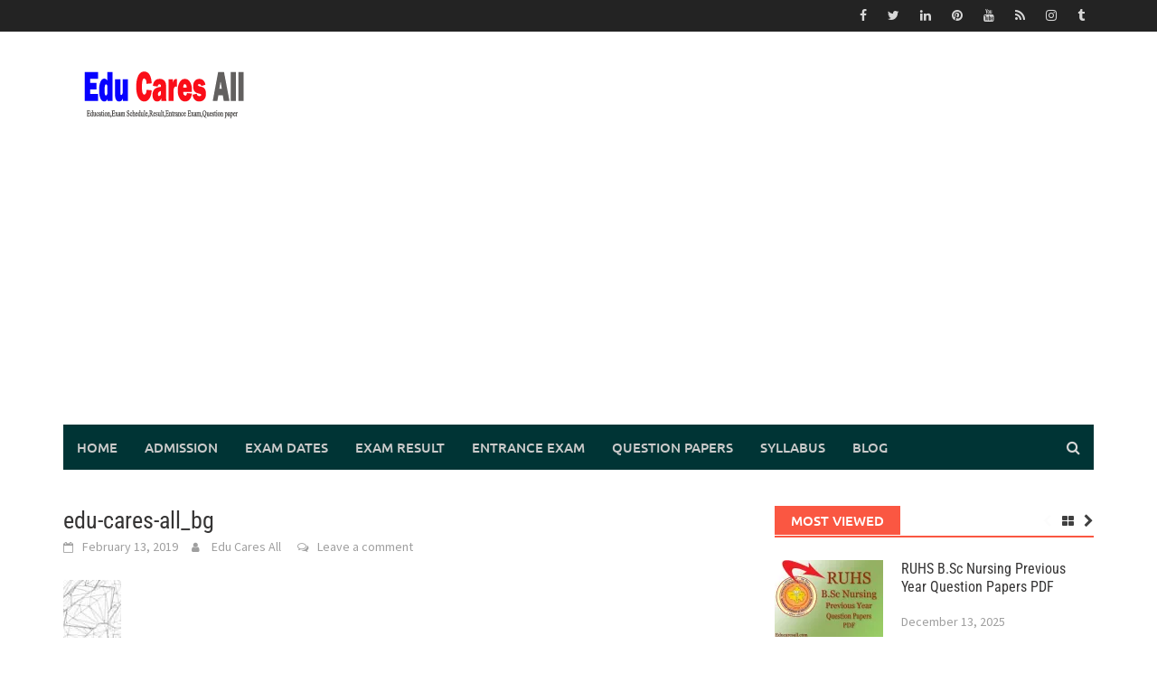

--- FILE ---
content_type: text/html; charset=UTF-8
request_url: https://www.educaresall.com/edu-cares-all_bg-2/
body_size: 12735
content:
<!DOCTYPE html>
<html dir="ltr" lang="en">
<head>
<meta charset="UTF-8">
<meta name="viewport" content="width=device-width, initial-scale=1">
<link rel="profile" href="https://gmpg.org/xfn/11">
<link rel="pingback" href="https://www.educaresall.com/xmlrpc.php">
<title>edu-cares-all_bg - Edu Cares All</title>

		<!-- All in One SEO 4.9.3 - aioseo.com -->
	<meta name="robots" content="max-image-preview:large" />
	<meta name="author" content="Edu Cares All"/>
	<meta name="google-site-verification" content="6reG5qhEMEHBD2SiJGPcvoLj_dOkiUP2_7_affyCzJQ" />
	<meta name="msvalidate.01" content="C257EC7BBF7345901039B62089F6D697" />
	<meta name="yandex-verification" content="2dbe4fdcd052018b" />
	<link rel="canonical" href="https://www.educaresall.com/edu-cares-all_bg-2/" />
	<meta name="generator" content="All in One SEO (AIOSEO) 4.9.3" />

		<!-- Google tag (gtag.js) -->
<script async src="https://www.googletagmanager.com/gtag/js?id=G-75NWDGQ5VR" type="43e10e6a39593e998b47797a-text/javascript"></script>
<script type="43e10e6a39593e998b47797a-text/javascript">
window.dataLayer = window.dataLayer || [];
function gtag(){dataLayer.push(arguments);}
gtag('js', new Date());

gtag('config', 'G-75NWDGQ5VR');
</script>
		<meta name="twitter:card" content="summary" />
		<meta name="twitter:site" content="@educaresall" />
		<meta name="twitter:title" content="edu-cares-all_bg - Edu Cares All" />
		<meta name="twitter:creator" content="@educaresall" />
		<meta name="twitter:image" content="https://www.educaresall.com/wp-content/uploads/2021/05/d-fb-image.jpg" />
		<script type="application/ld+json" class="aioseo-schema">
			{"@context":"https:\/\/schema.org","@graph":[{"@type":"BreadcrumbList","@id":"https:\/\/www.educaresall.com\/edu-cares-all_bg-2\/#breadcrumblist","itemListElement":[{"@type":"ListItem","@id":"https:\/\/www.educaresall.com#listItem","position":1,"name":"Home","item":"https:\/\/www.educaresall.com","nextItem":{"@type":"ListItem","@id":"https:\/\/www.educaresall.com\/edu-cares-all_bg-2\/#listItem","name":"edu-cares-all_bg"}},{"@type":"ListItem","@id":"https:\/\/www.educaresall.com\/edu-cares-all_bg-2\/#listItem","position":2,"name":"edu-cares-all_bg","previousItem":{"@type":"ListItem","@id":"https:\/\/www.educaresall.com#listItem","name":"Home"}}]},{"@type":"ItemPage","@id":"https:\/\/www.educaresall.com\/edu-cares-all_bg-2\/#itempage","url":"https:\/\/www.educaresall.com\/edu-cares-all_bg-2\/","name":"edu-cares-all_bg - Edu Cares All","inLanguage":"en","isPartOf":{"@id":"https:\/\/www.educaresall.com\/#website"},"breadcrumb":{"@id":"https:\/\/www.educaresall.com\/edu-cares-all_bg-2\/#breadcrumblist"},"author":{"@id":"https:\/\/www.educaresall.com\/author\/educaresall\/#author"},"creator":{"@id":"https:\/\/www.educaresall.com\/author\/educaresall\/#author"},"datePublished":"2019-02-13T01:32:56+05:30","dateModified":"2019-02-13T01:32:56+05:30"},{"@type":"Person","@id":"https:\/\/www.educaresall.com\/#person","name":"Edu Cares All","image":"https:\/\/www.educaresall.com\/wp-content\/uploads\/2022\/01\/edu-cares-all.jpg","sameAs":["https:\/\/www.facebook.com\/educaresallcom-983858995020673","https:\/\/twitter.com\/educaresall"]},{"@type":"Person","@id":"https:\/\/www.educaresall.com\/author\/educaresall\/#author","url":"https:\/\/www.educaresall.com\/author\/educaresall\/","name":"Edu Cares All","image":{"@type":"ImageObject","@id":"https:\/\/www.educaresall.com\/edu-cares-all_bg-2\/#authorImage","url":"https:\/\/secure.gravatar.com\/avatar\/74af3d5a52de27bcfd55596ac97b2cdae5d101947eedf8d5d99e148d89e0d85e?s=96&d=mm&r=g","width":96,"height":96,"caption":"Edu Cares All"}},{"@type":"WebSite","@id":"https:\/\/www.educaresall.com\/#website","url":"https:\/\/www.educaresall.com\/","name":"Edu Cares All","description":"Education,Exam Schedule,Result,Entrance Exam,Question paper","inLanguage":"en","publisher":{"@id":"https:\/\/www.educaresall.com\/#person"}}]}
		</script>
		<!-- All in One SEO -->

<link rel='dns-prefetch' href='//stats.wp.com' />
<link rel='dns-prefetch' href='//v0.wordpress.com' />
<link rel='preconnect' href='//i0.wp.com' />
<link rel='preconnect' href='//c0.wp.com' />
<link rel="alternate" type="application/rss+xml" title="Edu Cares All &raquo; Feed" href="https://www.educaresall.com/feed/" />
<link rel="alternate" type="application/rss+xml" title="Edu Cares All &raquo; Comments Feed" href="https://www.educaresall.com/comments/feed/" />
<link rel="alternate" type="application/rss+xml" title="Edu Cares All &raquo; edu-cares-all_bg Comments Feed" href="https://www.educaresall.com/feed/?attachment_id=3866" />
<link rel="alternate" title="oEmbed (JSON)" type="application/json+oembed" href="https://www.educaresall.com/wp-json/oembed/1.0/embed?url=https%3A%2F%2Fwww.educaresall.com%2Fedu-cares-all_bg-2%2F" />
<link rel="alternate" title="oEmbed (XML)" type="text/xml+oembed" href="https://www.educaresall.com/wp-json/oembed/1.0/embed?url=https%3A%2F%2Fwww.educaresall.com%2Fedu-cares-all_bg-2%2F&#038;format=xml" />
<style id='wp-img-auto-sizes-contain-inline-css' type='text/css'>
img:is([sizes=auto i],[sizes^="auto," i]){contain-intrinsic-size:3000px 1500px}
/*# sourceURL=wp-img-auto-sizes-contain-inline-css */
</style>
<style id='wp-block-library-inline-css' type='text/css'>
:root{--wp-block-synced-color:#7a00df;--wp-block-synced-color--rgb:122,0,223;--wp-bound-block-color:var(--wp-block-synced-color);--wp-editor-canvas-background:#ddd;--wp-admin-theme-color:#007cba;--wp-admin-theme-color--rgb:0,124,186;--wp-admin-theme-color-darker-10:#006ba1;--wp-admin-theme-color-darker-10--rgb:0,107,160.5;--wp-admin-theme-color-darker-20:#005a87;--wp-admin-theme-color-darker-20--rgb:0,90,135;--wp-admin-border-width-focus:2px}@media (min-resolution:192dpi){:root{--wp-admin-border-width-focus:1.5px}}.wp-element-button{cursor:pointer}:root .has-very-light-gray-background-color{background-color:#eee}:root .has-very-dark-gray-background-color{background-color:#313131}:root .has-very-light-gray-color{color:#eee}:root .has-very-dark-gray-color{color:#313131}:root .has-vivid-green-cyan-to-vivid-cyan-blue-gradient-background{background:linear-gradient(135deg,#00d084,#0693e3)}:root .has-purple-crush-gradient-background{background:linear-gradient(135deg,#34e2e4,#4721fb 50%,#ab1dfe)}:root .has-hazy-dawn-gradient-background{background:linear-gradient(135deg,#faaca8,#dad0ec)}:root .has-subdued-olive-gradient-background{background:linear-gradient(135deg,#fafae1,#67a671)}:root .has-atomic-cream-gradient-background{background:linear-gradient(135deg,#fdd79a,#004a59)}:root .has-nightshade-gradient-background{background:linear-gradient(135deg,#330968,#31cdcf)}:root .has-midnight-gradient-background{background:linear-gradient(135deg,#020381,#2874fc)}:root{--wp--preset--font-size--normal:16px;--wp--preset--font-size--huge:42px}.has-regular-font-size{font-size:1em}.has-larger-font-size{font-size:2.625em}.has-normal-font-size{font-size:var(--wp--preset--font-size--normal)}.has-huge-font-size{font-size:var(--wp--preset--font-size--huge)}.has-text-align-center{text-align:center}.has-text-align-left{text-align:left}.has-text-align-right{text-align:right}.has-fit-text{white-space:nowrap!important}#end-resizable-editor-section{display:none}.aligncenter{clear:both}.items-justified-left{justify-content:flex-start}.items-justified-center{justify-content:center}.items-justified-right{justify-content:flex-end}.items-justified-space-between{justify-content:space-between}.screen-reader-text{border:0;clip-path:inset(50%);height:1px;margin:-1px;overflow:hidden;padding:0;position:absolute;width:1px;word-wrap:normal!important}.screen-reader-text:focus{background-color:#ddd;clip-path:none;color:#444;display:block;font-size:1em;height:auto;left:5px;line-height:normal;padding:15px 23px 14px;text-decoration:none;top:5px;width:auto;z-index:100000}html :where(.has-border-color){border-style:solid}html :where([style*=border-top-color]){border-top-style:solid}html :where([style*=border-right-color]){border-right-style:solid}html :where([style*=border-bottom-color]){border-bottom-style:solid}html :where([style*=border-left-color]){border-left-style:solid}html :where([style*=border-width]){border-style:solid}html :where([style*=border-top-width]){border-top-style:solid}html :where([style*=border-right-width]){border-right-style:solid}html :where([style*=border-bottom-width]){border-bottom-style:solid}html :where([style*=border-left-width]){border-left-style:solid}html :where(img[class*=wp-image-]){height:auto;max-width:100%}:where(figure){margin:0 0 1em}html :where(.is-position-sticky){--wp-admin--admin-bar--position-offset:var(--wp-admin--admin-bar--height,0px)}@media screen and (max-width:600px){html :where(.is-position-sticky){--wp-admin--admin-bar--position-offset:0px}}

/*# sourceURL=wp-block-library-inline-css */
</style><style id='global-styles-inline-css' type='text/css'>
:root{--wp--preset--aspect-ratio--square: 1;--wp--preset--aspect-ratio--4-3: 4/3;--wp--preset--aspect-ratio--3-4: 3/4;--wp--preset--aspect-ratio--3-2: 3/2;--wp--preset--aspect-ratio--2-3: 2/3;--wp--preset--aspect-ratio--16-9: 16/9;--wp--preset--aspect-ratio--9-16: 9/16;--wp--preset--color--black: #000000;--wp--preset--color--cyan-bluish-gray: #abb8c3;--wp--preset--color--white: #ffffff;--wp--preset--color--pale-pink: #f78da7;--wp--preset--color--vivid-red: #cf2e2e;--wp--preset--color--luminous-vivid-orange: #ff6900;--wp--preset--color--luminous-vivid-amber: #fcb900;--wp--preset--color--light-green-cyan: #7bdcb5;--wp--preset--color--vivid-green-cyan: #00d084;--wp--preset--color--pale-cyan-blue: #8ed1fc;--wp--preset--color--vivid-cyan-blue: #0693e3;--wp--preset--color--vivid-purple: #9b51e0;--wp--preset--gradient--vivid-cyan-blue-to-vivid-purple: linear-gradient(135deg,rgb(6,147,227) 0%,rgb(155,81,224) 100%);--wp--preset--gradient--light-green-cyan-to-vivid-green-cyan: linear-gradient(135deg,rgb(122,220,180) 0%,rgb(0,208,130) 100%);--wp--preset--gradient--luminous-vivid-amber-to-luminous-vivid-orange: linear-gradient(135deg,rgb(252,185,0) 0%,rgb(255,105,0) 100%);--wp--preset--gradient--luminous-vivid-orange-to-vivid-red: linear-gradient(135deg,rgb(255,105,0) 0%,rgb(207,46,46) 100%);--wp--preset--gradient--very-light-gray-to-cyan-bluish-gray: linear-gradient(135deg,rgb(238,238,238) 0%,rgb(169,184,195) 100%);--wp--preset--gradient--cool-to-warm-spectrum: linear-gradient(135deg,rgb(74,234,220) 0%,rgb(151,120,209) 20%,rgb(207,42,186) 40%,rgb(238,44,130) 60%,rgb(251,105,98) 80%,rgb(254,248,76) 100%);--wp--preset--gradient--blush-light-purple: linear-gradient(135deg,rgb(255,206,236) 0%,rgb(152,150,240) 100%);--wp--preset--gradient--blush-bordeaux: linear-gradient(135deg,rgb(254,205,165) 0%,rgb(254,45,45) 50%,rgb(107,0,62) 100%);--wp--preset--gradient--luminous-dusk: linear-gradient(135deg,rgb(255,203,112) 0%,rgb(199,81,192) 50%,rgb(65,88,208) 100%);--wp--preset--gradient--pale-ocean: linear-gradient(135deg,rgb(255,245,203) 0%,rgb(182,227,212) 50%,rgb(51,167,181) 100%);--wp--preset--gradient--electric-grass: linear-gradient(135deg,rgb(202,248,128) 0%,rgb(113,206,126) 100%);--wp--preset--gradient--midnight: linear-gradient(135deg,rgb(2,3,129) 0%,rgb(40,116,252) 100%);--wp--preset--font-size--small: 13px;--wp--preset--font-size--medium: 20px;--wp--preset--font-size--large: 36px;--wp--preset--font-size--x-large: 42px;--wp--preset--spacing--20: 0.44rem;--wp--preset--spacing--30: 0.67rem;--wp--preset--spacing--40: 1rem;--wp--preset--spacing--50: 1.5rem;--wp--preset--spacing--60: 2.25rem;--wp--preset--spacing--70: 3.38rem;--wp--preset--spacing--80: 5.06rem;--wp--preset--shadow--natural: 6px 6px 9px rgba(0, 0, 0, 0.2);--wp--preset--shadow--deep: 12px 12px 50px rgba(0, 0, 0, 0.4);--wp--preset--shadow--sharp: 6px 6px 0px rgba(0, 0, 0, 0.2);--wp--preset--shadow--outlined: 6px 6px 0px -3px rgb(255, 255, 255), 6px 6px rgb(0, 0, 0);--wp--preset--shadow--crisp: 6px 6px 0px rgb(0, 0, 0);}:where(.is-layout-flex){gap: 0.5em;}:where(.is-layout-grid){gap: 0.5em;}body .is-layout-flex{display: flex;}.is-layout-flex{flex-wrap: wrap;align-items: center;}.is-layout-flex > :is(*, div){margin: 0;}body .is-layout-grid{display: grid;}.is-layout-grid > :is(*, div){margin: 0;}:where(.wp-block-columns.is-layout-flex){gap: 2em;}:where(.wp-block-columns.is-layout-grid){gap: 2em;}:where(.wp-block-post-template.is-layout-flex){gap: 1.25em;}:where(.wp-block-post-template.is-layout-grid){gap: 1.25em;}.has-black-color{color: var(--wp--preset--color--black) !important;}.has-cyan-bluish-gray-color{color: var(--wp--preset--color--cyan-bluish-gray) !important;}.has-white-color{color: var(--wp--preset--color--white) !important;}.has-pale-pink-color{color: var(--wp--preset--color--pale-pink) !important;}.has-vivid-red-color{color: var(--wp--preset--color--vivid-red) !important;}.has-luminous-vivid-orange-color{color: var(--wp--preset--color--luminous-vivid-orange) !important;}.has-luminous-vivid-amber-color{color: var(--wp--preset--color--luminous-vivid-amber) !important;}.has-light-green-cyan-color{color: var(--wp--preset--color--light-green-cyan) !important;}.has-vivid-green-cyan-color{color: var(--wp--preset--color--vivid-green-cyan) !important;}.has-pale-cyan-blue-color{color: var(--wp--preset--color--pale-cyan-blue) !important;}.has-vivid-cyan-blue-color{color: var(--wp--preset--color--vivid-cyan-blue) !important;}.has-vivid-purple-color{color: var(--wp--preset--color--vivid-purple) !important;}.has-black-background-color{background-color: var(--wp--preset--color--black) !important;}.has-cyan-bluish-gray-background-color{background-color: var(--wp--preset--color--cyan-bluish-gray) !important;}.has-white-background-color{background-color: var(--wp--preset--color--white) !important;}.has-pale-pink-background-color{background-color: var(--wp--preset--color--pale-pink) !important;}.has-vivid-red-background-color{background-color: var(--wp--preset--color--vivid-red) !important;}.has-luminous-vivid-orange-background-color{background-color: var(--wp--preset--color--luminous-vivid-orange) !important;}.has-luminous-vivid-amber-background-color{background-color: var(--wp--preset--color--luminous-vivid-amber) !important;}.has-light-green-cyan-background-color{background-color: var(--wp--preset--color--light-green-cyan) !important;}.has-vivid-green-cyan-background-color{background-color: var(--wp--preset--color--vivid-green-cyan) !important;}.has-pale-cyan-blue-background-color{background-color: var(--wp--preset--color--pale-cyan-blue) !important;}.has-vivid-cyan-blue-background-color{background-color: var(--wp--preset--color--vivid-cyan-blue) !important;}.has-vivid-purple-background-color{background-color: var(--wp--preset--color--vivid-purple) !important;}.has-black-border-color{border-color: var(--wp--preset--color--black) !important;}.has-cyan-bluish-gray-border-color{border-color: var(--wp--preset--color--cyan-bluish-gray) !important;}.has-white-border-color{border-color: var(--wp--preset--color--white) !important;}.has-pale-pink-border-color{border-color: var(--wp--preset--color--pale-pink) !important;}.has-vivid-red-border-color{border-color: var(--wp--preset--color--vivid-red) !important;}.has-luminous-vivid-orange-border-color{border-color: var(--wp--preset--color--luminous-vivid-orange) !important;}.has-luminous-vivid-amber-border-color{border-color: var(--wp--preset--color--luminous-vivid-amber) !important;}.has-light-green-cyan-border-color{border-color: var(--wp--preset--color--light-green-cyan) !important;}.has-vivid-green-cyan-border-color{border-color: var(--wp--preset--color--vivid-green-cyan) !important;}.has-pale-cyan-blue-border-color{border-color: var(--wp--preset--color--pale-cyan-blue) !important;}.has-vivid-cyan-blue-border-color{border-color: var(--wp--preset--color--vivid-cyan-blue) !important;}.has-vivid-purple-border-color{border-color: var(--wp--preset--color--vivid-purple) !important;}.has-vivid-cyan-blue-to-vivid-purple-gradient-background{background: var(--wp--preset--gradient--vivid-cyan-blue-to-vivid-purple) !important;}.has-light-green-cyan-to-vivid-green-cyan-gradient-background{background: var(--wp--preset--gradient--light-green-cyan-to-vivid-green-cyan) !important;}.has-luminous-vivid-amber-to-luminous-vivid-orange-gradient-background{background: var(--wp--preset--gradient--luminous-vivid-amber-to-luminous-vivid-orange) !important;}.has-luminous-vivid-orange-to-vivid-red-gradient-background{background: var(--wp--preset--gradient--luminous-vivid-orange-to-vivid-red) !important;}.has-very-light-gray-to-cyan-bluish-gray-gradient-background{background: var(--wp--preset--gradient--very-light-gray-to-cyan-bluish-gray) !important;}.has-cool-to-warm-spectrum-gradient-background{background: var(--wp--preset--gradient--cool-to-warm-spectrum) !important;}.has-blush-light-purple-gradient-background{background: var(--wp--preset--gradient--blush-light-purple) !important;}.has-blush-bordeaux-gradient-background{background: var(--wp--preset--gradient--blush-bordeaux) !important;}.has-luminous-dusk-gradient-background{background: var(--wp--preset--gradient--luminous-dusk) !important;}.has-pale-ocean-gradient-background{background: var(--wp--preset--gradient--pale-ocean) !important;}.has-electric-grass-gradient-background{background: var(--wp--preset--gradient--electric-grass) !important;}.has-midnight-gradient-background{background: var(--wp--preset--gradient--midnight) !important;}.has-small-font-size{font-size: var(--wp--preset--font-size--small) !important;}.has-medium-font-size{font-size: var(--wp--preset--font-size--medium) !important;}.has-large-font-size{font-size: var(--wp--preset--font-size--large) !important;}.has-x-large-font-size{font-size: var(--wp--preset--font-size--x-large) !important;}
/*# sourceURL=global-styles-inline-css */
</style>

<style id='classic-theme-styles-inline-css' type='text/css'>
/*! This file is auto-generated */
.wp-block-button__link{color:#fff;background-color:#32373c;border-radius:9999px;box-shadow:none;text-decoration:none;padding:calc(.667em + 2px) calc(1.333em + 2px);font-size:1.125em}.wp-block-file__button{background:#32373c;color:#fff;text-decoration:none}
/*# sourceURL=/wp-includes/css/classic-themes.min.css */
</style>
<link rel='stylesheet' id='wpo_min-header-0-css' href='https://www.educaresall.com/wp-content/cache/wpo-minify/1769244745/assets/wpo-minify-header-44513ba8.min.css' type='text/css' media='all' />
<link rel='stylesheet' id='jetpack-subscriptions-css' href='https://c0.wp.com/p/jetpack/15.4/_inc/build/subscriptions/subscriptions.min.css' type='text/css' media='all' />
<script type="43e10e6a39593e998b47797a-text/javascript" src="https://c0.wp.com/c/6.9/wp-includes/js/jquery/jquery.min.js" id="jquery-core-js"></script>
<script type="43e10e6a39593e998b47797a-text/javascript" src="https://c0.wp.com/c/6.9/wp-includes/js/jquery/jquery-migrate.min.js" id="jquery-migrate-js"></script>
<script type="43e10e6a39593e998b47797a-text/javascript" src="https://www.educaresall.com/wp-content/cache/wpo-minify/1769244745/assets/wpo-minify-header-9d3c098e.min.js" id="wpo_min-header-2-js"></script>
<link rel="https://api.w.org/" href="https://www.educaresall.com/wp-json/" /><link rel="alternate" title="JSON" type="application/json" href="https://www.educaresall.com/wp-json/wp/v2/media/3866" /><link rel="EditURI" type="application/rsd+xml" title="RSD" href="https://www.educaresall.com/xmlrpc.php?rsd" />
<meta name="generator" content="WordPress 6.9" />
<link rel='shortlink' href='https://wp.me/a7tSuR-10m' />
<script async src="https://pagead2.googlesyndication.com/pagead/js/adsbygoogle.js?client=ca-pub-8183574685204735" crossorigin="anonymous" type="43e10e6a39593e998b47797a-text/javascript"></script>

<!-- Google tag (gtag.js) -->
<script async src="https://www.googletagmanager.com/gtag/js?id=G-75NWDGQ5VR" type="43e10e6a39593e998b47797a-text/javascript"></script>
<script type="43e10e6a39593e998b47797a-text/javascript">
  window.dataLayer = window.dataLayer || [];
  function gtag(){dataLayer.push(arguments);}
  gtag('js', new Date());

  gtag('config', 'G-75NWDGQ5VR');
</script>

<!-- Google Tag Manager -->
<script type="43e10e6a39593e998b47797a-text/javascript">(function(w,d,s,l,i){w[l]=w[l]||[];w[l].push({'gtm.start':
new Date().getTime(),event:'gtm.js'});var f=d.getElementsByTagName(s)[0],
j=d.createElement(s),dl=l!='dataLayer'?'&l='+l:'';j.async=true;j.src=
'https://www.googletagmanager.com/gtm.js?id='+i+dl;f.parentNode.insertBefore(j,f);
})(window,document,'script','dataLayer','GTM-KDV754P');</script>
<!-- End Google Tag Manager -->	<style>img#wpstats{display:none}</style>
			
	
			<style type="text/css">
			body { color: #404040; font-family: "Source Sans Pro"; font-size: 16px; line-height: 24px; } .awaken-boxed .site { background-color: #fff; } /*@media (min-width: 1200px) { .awaken-boxed .container { width: 1160px; } }*/ button, input, select, textarea { font-family: "Source Sans Pro"; } a { color: #4169e1; } .site-title, .top-navigation, .main-navigation, .main-widget-area .widget-title, .awt-title, #awt-widget, .footer-widget-area .awt-title, .footer-widget-title, .page-entry-title, .archive-page-title, .search-page-title { font-family: "Ubuntu"; } .genpost-entry-meta, .single-entry-meta, .genpost-entry-footer { font-family: "Source Sans Pro"; } .site-description { font-family: "Source Sans Pro"; }.site-header { background-color: #ffffff; }.genpost-entry-title a { color: #353434; } .ams-title a { color: #353434; } .single-entry-title { color: #353434; } h1, h2, h3, h4, h5, h6 { color: #353434; font-family: "Roboto Condensed"; } .single-entry-title, .awaken-slider-title, .afp-title { font-family: "Roboto Condensed"; }.genpost-entry-meta a, .single-entry-meta a, .genpost-entry-footer a, .genpost-entry-meta, .single-entry-meta, .genpost-entry-footer { color: #9f9f9f; }.main-navigation { background-color: #003435; } .main-navigation a, .main-navigation .menu-item-has-children > a:after, .main-navigation .page_item_has_children > a:after, .awaken-search-button-icon { color: #cacaca; } .main-navigation a:hover, .main-navigation .menu-item-has-children:hover > a:after, .main-navigation .page_item_has_children:hover > a:after, .awaken-search-button-icon:hover { color: #ffffff; } .main-navigation a:hover { background-color: #fa5742; } .main-navigation li.current-menu-item { background-color: #fa5742; } .main-navigation ul ul a { color: #cccccc; } .main-navigation ul ul a:hover { color: #ffffff; } .main-navigation ul ul { background-color: #333333; } .main-navigation ul ul a:hover { background-color: #222222; } .top-nav { background-color: #232323; } .asocial-icon a, .top-navigation a, .top-navigation .menu-item-has-children > a:after, .top-navigation .page_item_has_children > a:after, .awaken-search-button-icon { color: #d7d7d7; } .top-navigation a:hover, .top-navigation .menu-item-has-children:hover > a:after, .top-navigation .page_item_has_children:hover > a:after, .awaken-search-button-icon:hover { color: #ffffff; } .top-navigation ul ul a { color: #cccccc; } .top-navigation ul ul a:hover { color: #ffffff; } .top-navigation ul ul { background-color: #333333; } .top-navigation ul ul a:hover { background-color: #222222; }.site-footer { background-color: #003435; color: #bbbbbb; } .site-footer .ams-meta { color: #bbbbbb; } .footer-widget-area .awt-title, .footer-widget-title, .footer-widget-area #awt-nav .thajax-btn, .footer-widget-area #awt-nav a { color: #f5f5f5; } .site-footer a { color: #cccccc; } .site-footer a:hover, .footer-widget-area #awt-nav .thajax-btn:hover, .footer-widget-area #awt-nav a:hover { color: #fa5742; } .footer-site-info { background-color: #171717; color: #bbbbbb; } .footer-site-info a { color: #bbbbbb; } .footer-site-info a:hover { color: #fa5742; }		</style>
	
<style></style><link rel="icon" href="https://i0.wp.com/www.educaresall.com/wp-content/uploads/2022/11/cropped-edu-cares-all_logo.png?fit=32%2C32&#038;ssl=1" sizes="32x32" />
<link rel="icon" href="https://i0.wp.com/www.educaresall.com/wp-content/uploads/2022/11/cropped-edu-cares-all_logo.png?fit=192%2C192&#038;ssl=1" sizes="192x192" />
<link rel="apple-touch-icon" href="https://i0.wp.com/www.educaresall.com/wp-content/uploads/2022/11/cropped-edu-cares-all_logo.png?fit=180%2C180&#038;ssl=1" />
<meta name="msapplication-TileImage" content="https://i0.wp.com/www.educaresall.com/wp-content/uploads/2022/11/cropped-edu-cares-all_logo.png?fit=270%2C270&#038;ssl=1" />
</head>

<body class="attachment wp-singular attachment-template-default single single-attachment postid-3866 attachmentid-3866 attachment-jpeg wp-embed-responsive wp-theme-awaken-pro ">
<!-- Google Tag Manager (noscript) -->
<noscript><iframe src="https://www.googletagmanager.com/ns.html?id=GTM-KDV754P"
height="0" width="0" style="display:none;visibility:hidden"></iframe></noscript>
<!-- End Google Tag Manager (noscript) --><div id="page" class="hfeed site">
	<a class="skip-link screen-reader-text" href="#content">Skip to content</a>
	<header id="masthead" class="site-header" role="banner">
			
			<div class="top-nav">
				<div class="container">
					<div class="row">
			            						<div class="col-xs-12 col-sm-12 col-md-8 ">
										
						</div><!-- col-xs-12 col-sm-8 col-md-8 -->
						<div class="col-xs-12 col-sm-12 col-md-4">
							
	<div class="asocial-area">
			<span class="asocial-icon facebook"><a href="https://www.facebook.com/" data-toggle="tooltip" data-placement="bottom" title="Find us on Facebook" target="_blank"><i class="fa fa-facebook"></i></a></span>
				<span class="asocial-icon twitter"><a href="https://twitter.com/" data-toggle="tooltip" data-placement="bottom" title="Find us on Twitter" target="_blank"><i class="fa fa-twitter"></i></a></span>
				<span class="asocial-icon linkedin"><a href="https://www.linkedin.com/" data-toggle="tooltip" data-placement="bottom" title="Find us on Linkedin" target="_blank"><i class="fa fa-linkedin"></i></a></span>
				<span class="asocial-icon pinterest"><a href="https://in.pinterest.com/" data-toggle="tooltip" data-placement="bottom" title="Find us on Pinterest" target="_blank"><i class="fa fa-pinterest"></i></a></span>
				<span class="asocial-icon youtube"><a href="https://www.youtube.com/" data-toggle="tooltip" data-placement="bottom" title="Find us on Youtube" target="_blank"><i class="fa fa-youtube"></i></a></span>
			
			<span class="asocial-icon rss"><a href="https://wp.me/P7tSuR-23I" data-toggle="tooltip" data-placement="bottom" title="Find us on RSS" target="_blank"><i class="fa fa-rss"></i></a></span>
				<span class="asocial-icon instagram"><a href="https://www.instagram.com/" data-toggle="tooltip" data-placement="bottom" title="Find us on Instagram" target="_blank"><i class="fa fa-instagram"></i></a></span>
						<span class="asocial-icon tumblr"><a href="https://www.tumblr.com/" data-toggle="tooltip" data-placement="bottom" title="Find us on Tumblr" target="_blank"><i class="fa fa-tumblr"></i></a></span>
		
			
		
	</div>
	
						</div><!-- col-xs-12 col-sm-4 col-md-4 -->
					</div><!-- row -->
				</div>
			</div>
		
		<div class="site-branding">
			<div class="container">
				<div class="site-brand-container">
												<div class="site-logo">
								<a href="https://www.educaresall.com/" rel="home"><img src="https://www.educaresall.com/wp-content/uploads/2025/04/Edu-cares-all-header-logo.png" alt="Edu Cares All"></a>
							</div>
										</div><!-- .site-brand-container -->
							</div>
		</div>

	<div class="container">
		<div class="awaken-navigation-container">
			<nav id="site-navigation" class="main-navigation cl-effect-10" role="navigation">
				<div class="menu-menu-headar-container"><ul id="menu-menu-headar" class="menu"><li id="menu-item-9119" class="menu-item menu-item-type-custom menu-item-object-custom menu-item-home menu-item-9119"><a href="https://www.educaresall.com/">Home</a></li>
<li id="menu-item-9113" class="menu-item menu-item-type-taxonomy menu-item-object-category menu-item-9113"><a href="https://www.educaresall.com/category/admission/">Admission</a></li>
<li id="menu-item-9117" class="menu-item menu-item-type-taxonomy menu-item-object-category menu-item-9117"><a href="https://www.educaresall.com/category/exam-schedule/">Exam Dates</a></li>
<li id="menu-item-9118" class="menu-item menu-item-type-taxonomy menu-item-object-category menu-item-9118"><a href="https://www.educaresall.com/category/exam-result/">Exam Result</a></li>
<li id="menu-item-9114" class="menu-item menu-item-type-taxonomy menu-item-object-category menu-item-9114"><a href="https://www.educaresall.com/category/entrance-exam/">Entrance Exam</a></li>
<li id="menu-item-9115" class="menu-item menu-item-type-taxonomy menu-item-object-category menu-item-9115"><a href="https://www.educaresall.com/category/question-papers/">Question Papers</a></li>
<li id="menu-item-9116" class="menu-item menu-item-type-taxonomy menu-item-object-category menu-item-9116"><a href="https://www.educaresall.com/category/syllabus/">Syllabus</a></li>
<li id="menu-item-9112" class="menu-item menu-item-type-post_type menu-item-object-page current_page_parent menu-item-9112"><a href="https://www.educaresall.com/blog/">Blog</a></li>
</ul></div>			</nav><!-- #site-navigation -->
			<a href="#" class="navbutton" id="main-nav-button">Main Menu</a>
			<div class="responsive-mainnav"></div>

							<div class="awaken-search-button-icon"></div>
				<div class="awaken-search-box-container">
					<div class="awaken-search-box">
						<form action="https://www.educaresall.com/" id="awaken-search-form" method="get">
							<input type="text" value="" name="s" id="s" />
							<input type="submit" value="Search" />
						</form>
					</div><!-- th-search-box -->
				</div><!-- .th-search-box-container -->
					</div><!-- .awaken-navigation-container-->
	</div><!-- .container -->
	</header><!-- #masthead -->


	<div id="content" class="site-content">
		<div class="container">

	<div class="row">
<div class="col-xs-12 col-sm-12 col-md-8 awaken-content-float">
	<div id="primary" class="content-area">
		<main id="main" class="site-main" role="main">

		
<article id="post-3866" class="post-3866 attachment type-attachment status-inherit hentry">
	<header class="single-entry-header">
		<h1 class="single-entry-title entry-title">edu-cares-all_bg</h1>
		<div class="single-entry-meta">
			<span class="posted-on"><a href="https://www.educaresall.com/edu-cares-all_bg-2/" rel="bookmark"><time class="entry-date published updated" datetime="2019-02-13T01:32:56+05:30">February 13, 2019</time></a></span><span class="byline"> <span class="author vcard"><a class="url fn n" href="https://www.educaresall.com/author/educaresall/">Edu Cares All</a></span></span>				<span class="comments-link"><a href="https://www.educaresall.com/edu-cares-all_bg-2/#respond">Leave a comment</a></span>
								</div><!-- .entry-meta -->
			</header><!-- .entry-header -->

	
	<div class="entry-content">
		<p class="attachment"><a href="https://i0.wp.com/www.educaresall.com/wp-content/uploads/2019/02/edu-cares-all_bg-1.jpg?ssl=1"><img decoding="async" width="64" height="64" src="https://i0.wp.com/www.educaresall.com/wp-content/uploads/2019/02/edu-cares-all_bg-1.jpg?fit=64%2C64&amp;ssl=1" class="attachment-medium size-medium" alt="" /></a></p>
			</div><!-- .entry-content -->

	<footer class="single-entry-footer">
		<span class="categorized-under">Posted Under</span><div class="awaken-category-list"></div><div class="clearfix"></div>
	</footer><!-- .entry-footer -->
</article><!-- #post-## -->
	<nav class="navigation post-navigation" role="navigation">
		<h2 class="screen-reader-text">Post navigation</h2>
		<div class="nav-links">
			<div class="nav-previous"><a href="https://www.educaresall.com/edu-cares-all_bg-2/" rel="prev">edu-cares-all_bg</a></div>		</div><!-- .nav-links -->
	</nav><!-- .navigation -->
	
<div id="comments" class="comments-area">

	
	
	
		<div id="respond" class="comment-respond">
		<h3 id="reply-title" class="comment-reply-title">Leave a Reply <small><a rel="nofollow" id="cancel-comment-reply-link" href="/edu-cares-all_bg-2/#respond" style="display:none;">Cancel reply</a></small></h3><form action="https://www.educaresall.com/wp-comments-post.php" method="post" id="commentform" class="comment-form"><p class="comment-notes"><span id="email-notes">Your email address will not be published.</span> <span class="required-field-message">Required fields are marked <span class="required">*</span></span></p><p class="comment-form-comment"><label for="comment">Comment <span class="required">*</span></label> <textarea id="comment" name="comment" cols="45" rows="8" maxlength="65525" required></textarea></p><p class="comment-form-author"><label for="author">Name <span class="required">*</span></label> <input id="author" name="author" type="text" value="" size="30" maxlength="245" autocomplete="name" required /></p>
<p class="comment-form-email"><label for="email">Email <span class="required">*</span></label> <input id="email" name="email" type="email" value="" size="30" maxlength="100" aria-describedby="email-notes" autocomplete="email" required /></p>
<p class="comment-form-url"><label for="url">Website</label> <input id="url" name="url" type="url" value="" size="30" maxlength="200" autocomplete="url" /></p>
<p class="comment-form-cookies-consent"><input id="wp-comment-cookies-consent" name="wp-comment-cookies-consent" type="checkbox" value="yes" /> <label for="wp-comment-cookies-consent">Save my name, email, and website in this browser for the next time I comment.</label></p>
<p class="form-submit"><input name="submit" type="submit" id="submit" class="submit" value="Post Comment" /> <input type='hidden' name='comment_post_ID' value='3866' id='comment_post_ID' />
<input type='hidden' name='comment_parent' id='comment_parent' value='0' />
</p><p style="display: none;"><input type="hidden" id="akismet_comment_nonce" name="akismet_comment_nonce" value="be3bf7edbc" /></p><p style="display: none !important;" class="akismet-fields-container" data-prefix="ak_"><label>&#916;<textarea name="ak_hp_textarea" cols="45" rows="8" maxlength="100"></textarea></label><input type="hidden" id="ak_js_1" name="ak_js" value="45"/><script type="43e10e6a39593e998b47797a-text/javascript">document.getElementById( "ak_js_1" ).setAttribute( "value", ( new Date() ).getTime() );</script></p></form>	</div><!-- #respond -->
	
</div><!-- #comments -->

		</main><!-- #main -->
	</div><!-- #primary -->
</div><!-- .bootstrap cols -->
<div class="col-xs-12 col-sm-6 col-md-4 awaken-widgets-float">
	  
	
	<div id="secondary" class="main-widget-area" role="complementary">
	    <aside id="sidebar_posts-3" class="widget widget_sidebar_posts">

		<div class="block-container">
            <div class="awt-container">
                <h2 class="awt-title">Most Viewed</h2>

                <div class="thp-pagination-data" id="awt-nav" data-blockuid="Awaken_Sidebar_Posts_69759b68a9f42">
                    <button class="thajax-btn prev" data-thnextprev="prev" disabled="disabled"><i class="fa fa-chevron-left"></i></button>
                    <span class="ajax-view-all"><a class="ajax-vall" href="https://www.educaresall.com/blog/" data-toggle="tooltip" data-placement="top" title="View All Posts"><i class="fa fa-th-large"></i></a></span>
                    
                                        <button class="thajax-btn next" data-thnextprev="next" ><i class="fa fa-chevron-right"></i></button>
                </div>

            </div><!-- .awt-container-->

			<div id="block-loader"><i class="fa fa-spinner loader-spin"></i></div>
			
			<div class="awaken-block" id="Awaken_Sidebar_Posts_69759b68a9f42">
										
				<div class="ams-post">
					<div class="ams-thumb">
						<a href="https://www.educaresall.com/nursing-training/ruhs-b-sc-nursing-previous-year-question-papers-pdf/" rel="bookmark" title="RUHS B.Sc Nursing Previous Year Question Papers PDF">	
															<img width="120" height="85" src="https://i0.wp.com/www.educaresall.com/wp-content/uploads/2025/12/RUHS-B.Sc-Nursing-Previous-Year-Question-Papers-PDF.webp?resize=120%2C85&amp;ssl=1" class="attachment-small-thumb size-small-thumb wp-post-image" alt="" title="RUHS B.Sc Nursing Previous Year Question Papers PDF" decoding="async" loading="lazy" srcset="https://i0.wp.com/www.educaresall.com/wp-content/uploads/2025/12/RUHS-B.Sc-Nursing-Previous-Year-Question-Papers-PDF.webp?w=453&amp;ssl=1 453w, https://i0.wp.com/www.educaresall.com/wp-content/uploads/2025/12/RUHS-B.Sc-Nursing-Previous-Year-Question-Papers-PDF.webp?resize=300%2C215&amp;ssl=1 300w, https://i0.wp.com/www.educaresall.com/wp-content/uploads/2025/12/RUHS-B.Sc-Nursing-Previous-Year-Question-Papers-PDF.webp?resize=120%2C85&amp;ssl=1 120w" sizes="auto, (max-width: 120px) 100vw, 120px" />													
																																		</a>
					</div>
					<div class="ams-details">
						<h3 class="ams-title"><a href="https://www.educaresall.com/nursing-training/ruhs-b-sc-nursing-previous-year-question-papers-pdf/" rel="bookmark">RUHS B.Sc Nursing Previous Year Question Papers PDF</a></h3>						<p class="ams-meta"><time class="entry-date published updated" datetime="2025-12-13T18:32:44+05:30">December 13, 2025</time></p>
					</div>
				</div>

									
				<div class="ams-post">
					<div class="ams-thumb">
						<a href="https://www.educaresall.com/jenpas-ug/jenpas-ug-old-question-papers-2024-for-west-bengal/" rel="bookmark" title="JENPAS UG Old Question Papers West Bengal">	
															<img width="120" height="85" src="https://i0.wp.com/www.educaresall.com/wp-content/uploads/2025/12/JENPAS-UG-Old-Question-Papers-2024-for-West-Bengal.webp?resize=120%2C85&amp;ssl=1" class="attachment-small-thumb size-small-thumb wp-post-image" alt="JENPAS UG Old Question Papers 2024 for West Bengal" title="JENPAS UG Old Question Papers West Bengal" decoding="async" loading="lazy" srcset="https://i0.wp.com/www.educaresall.com/wp-content/uploads/2025/12/JENPAS-UG-Old-Question-Papers-2024-for-West-Bengal.webp?w=453&amp;ssl=1 453w, https://i0.wp.com/www.educaresall.com/wp-content/uploads/2025/12/JENPAS-UG-Old-Question-Papers-2024-for-West-Bengal.webp?resize=300%2C214&amp;ssl=1 300w, https://i0.wp.com/www.educaresall.com/wp-content/uploads/2025/12/JENPAS-UG-Old-Question-Papers-2024-for-West-Bengal.webp?resize=120%2C85&amp;ssl=1 120w" sizes="auto, (max-width: 120px) 100vw, 120px" />													
																																		</a>
					</div>
					<div class="ams-details">
						<h3 class="ams-title"><a href="https://www.educaresall.com/jenpas-ug/jenpas-ug-old-question-papers-2024-for-west-bengal/" rel="bookmark">JENPAS UG Old Question Papers West Bengal</a></h3>						<p class="ams-meta"><time class="entry-date published updated" datetime="2025-12-11T13:35:16+05:30">December 11, 2025</time></p>
					</div>
				</div>

									
				<div class="ams-post">
					<div class="ams-thumb">
						<a href="https://www.educaresall.com/wbssc/wbssc-slst-teacher-recruitment-exam-result-released-for-class-9-10-check-now/" rel="bookmark" title="WBSSC SLST Teacher Recruitment Exam Result Released for Class 9-10 — Check Now">	
															<img width="120" height="85" src="https://i0.wp.com/www.educaresall.com/wp-content/uploads/2025/11/WBSSC-SLST-Teacher-Recruitment-Exam-Result-Released-for-Class-9-10-%E2%80%94-Check-Now.webp?resize=120%2C85&amp;ssl=1" class="attachment-small-thumb size-small-thumb wp-post-image" alt="WBSSC SLST Teacher Recruitment Exam Result Released for Class 9-10 — Check Now" title="WBSSC SLST Teacher Recruitment Exam Result Released for Class 9-10 — Check Now" decoding="async" loading="lazy" />													
																																		</a>
					</div>
					<div class="ams-details">
						<h3 class="ams-title"><a href="https://www.educaresall.com/wbssc/wbssc-slst-teacher-recruitment-exam-result-released-for-class-9-10-check-now/" rel="bookmark">WBSSC SLST Teacher Recruitment Exam Result Released for Class 9-10 — Check Now</a></h3>						<p class="ams-meta"><time class="entry-date published" datetime="2025-11-25T13:42:48+05:30">November 25, 2025</time><time class="updated" datetime="2025-11-25T14:28:57+05:30">November 25, 2025</time></p>
					</div>
				</div>

									
				<div class="ams-post">
					<div class="ams-thumb">
						<a href="https://www.educaresall.com/wbssc/wbssc-slst-result-2025-declared-download-your-scorecard-now/" rel="bookmark" title="WBSSC SLST Result 2025 Declared – Download Your Scorecard Now!">	
															<img width="120" height="85" src="https://i0.wp.com/www.educaresall.com/wp-content/uploads/2025/11/WBSSC-SLST-Result-2025-Declared-%E2%80%93-Download-Your-Scorecard-Now-here.webp?resize=120%2C85&amp;ssl=1" class="attachment-small-thumb size-small-thumb wp-post-image" alt="" title="WBSSC SLST Result 2025 Declared – Download Your Scorecard Now!" decoding="async" loading="lazy" />													
																																		</a>
					</div>
					<div class="ams-details">
						<h3 class="ams-title"><a href="https://www.educaresall.com/wbssc/wbssc-slst-result-2025-declared-download-your-scorecard-now/" rel="bookmark">WBSSC SLST Result 2025 Declared – Download Your Scorecard Now!</a></h3>						<p class="ams-meta"><time class="entry-date published" datetime="2025-11-08T14:32:58+05:30">November 8, 2025</time><time class="updated" datetime="2025-11-08T14:35:20+05:30">November 8, 2025</time></p>
					</div>
				</div>

									
				<div class="ams-post">
					<div class="ams-thumb">
						<a href="https://www.educaresall.com/wbchse/hs-exam-2026-routine-semester-iv-pdf-wbchse-west-bengal/" rel="bookmark" title="HS Exam 2026 Routine Semester IV — WBCHSE">	
															<img width="120" height="85" src="https://i0.wp.com/www.educaresall.com/wp-content/uploads/2025/10/HS-Exam-2026-Routine-IV-Semester-PDF-WBCHSE-%E2%80%94-West-Bengal.webp?resize=120%2C85&amp;ssl=1" class="attachment-small-thumb size-small-thumb wp-post-image" alt="HS Exam 2026 Routine (IV Semester) PDF WBCHSE — West Bengal" title="HS Exam 2026 Routine Semester IV — WBCHSE" decoding="async" loading="lazy" />													
																																		</a>
					</div>
					<div class="ams-details">
						<h3 class="ams-title"><a href="https://www.educaresall.com/wbchse/hs-exam-2026-routine-semester-iv-pdf-wbchse-west-bengal/" rel="bookmark">HS Exam 2026 Routine Semester IV — WBCHSE</a></h3>						<p class="ams-meta"><time class="entry-date published updated" datetime="2025-10-22T02:48:10+05:30">October 22, 2025</time></p>
					</div>
				</div>

			
		
		
				</div><!-- .awaken-block -->

		</div><!-- .block-container -->

	</aside><aside id="block-2" class="widget widget_block"><script async src="https://cse.google.com/cse.js?cx=partner-pub-8183574685204735:7569732805" type="43e10e6a39593e998b47797a-text/javascript">
</script>
<div class="gcse-search"></div></aside><aside id="nav_menu-2" class="widget widget_nav_menu"><div class="widget-title-container"><h3 class="widget-title">College/ University</h3></div><div class="menu-college-university-container"><ul id="menu-college-university" class="menu"><li id="menu-item-8593" class="menu-item menu-item-type-taxonomy menu-item-object-category menu-item-8593"><a href="https://www.educaresall.com/category/admission/adesh-university/">Adesh University</a></li>
<li id="menu-item-8594" class="menu-item menu-item-type-taxonomy menu-item-object-category menu-item-8594"><a href="https://www.educaresall.com/category/admission/aligarh-muslim-university/">Aligarh Muslim University</a></li>
<li id="menu-item-8595" class="menu-item menu-item-type-taxonomy menu-item-object-category menu-item-8595"><a href="https://www.educaresall.com/category/admission/ambika-college-of-nursing/">Ambika College Of Nursing</a></li>
<li id="menu-item-8596" class="menu-item menu-item-type-taxonomy menu-item-object-category menu-item-8596"><a href="https://www.educaresall.com/category/admission/ambika-institute-of-education-society/">Ambika Institute of Education Society</a></li>
<li id="menu-item-8597" class="menu-item menu-item-type-taxonomy menu-item-object-category menu-item-8597"><a href="https://www.educaresall.com/category/admission/andhra-university/">Andhra University</a></li>
<li id="menu-item-8598" class="menu-item menu-item-type-taxonomy menu-item-object-category menu-item-8598"><a href="https://www.educaresall.com/category/university/ahmedabad-university/">Ahmedabad University</a></li>
<li id="menu-item-8599" class="menu-item menu-item-type-taxonomy menu-item-object-category menu-item-8599"><a href="https://www.educaresall.com/category/university/amrita-university/">Amrita University</a></li>
<li id="menu-item-12043" class="menu-item menu-item-type-taxonomy menu-item-object-category menu-item-12043"><a href="https://www.educaresall.com/category/exam-time-table/awadh-dental-college-exam-time-table/">Awadh Dental College &#038; Hospital</a></li>
<li id="menu-item-8592" class="menu-item menu-item-type-taxonomy menu-item-object-category menu-item-8592"><a href="https://www.educaresall.com/category/university/calcutta-university/">Calcutta University</a></li>
<li id="menu-item-8591" class="menu-item menu-item-type-post_type menu-item-object-page menu-item-8591"><a href="https://www.educaresall.com/university/">University of India</a></li>
<li id="menu-item-8601" class="menu-item menu-item-type-taxonomy menu-item-object-category menu-item-8601"><a href="https://www.educaresall.com/category/admission/cmc-vellore/">CMC Vellore</a></li>
<li id="menu-item-8602" class="menu-item menu-item-type-taxonomy menu-item-object-category menu-item-8602"><a href="https://www.educaresall.com/category/admission/delhi-university/">Delhi University</a></li>
<li id="menu-item-8603" class="menu-item menu-item-type-taxonomy menu-item-object-category menu-item-8603"><a href="https://www.educaresall.com/category/admission/dr-meghnad-saha-college-itahar/">Dr. Meghnad Saha College, Itahar</a></li>
<li id="menu-item-8604" class="menu-item menu-item-type-taxonomy menu-item-object-category menu-item-8604"><a href="https://www.educaresall.com/category/admission/ggsip-university/">GGSIP University</a></li>
<li id="menu-item-8605" class="menu-item menu-item-type-taxonomy menu-item-object-category menu-item-8605"><a href="https://www.educaresall.com/category/admission/gmch-chandigarh/">GMCH Chandigarh</a></li>
<li id="menu-item-8606" class="menu-item menu-item-type-taxonomy menu-item-object-category menu-item-8606"><a href="https://www.educaresall.com/category/university/gitam-university/">GITAM University</a></li>
<li id="menu-item-8607" class="menu-item menu-item-type-taxonomy menu-item-object-category menu-item-8607"><a href="https://www.educaresall.com/category/university/guru-gobind-singh-indraprastha-university/">Guru Gobind Singh Indraprastha University</a></li>
<li id="menu-item-8609" class="menu-item menu-item-type-taxonomy menu-item-object-category menu-item-8609"><a href="https://www.educaresall.com/category/admission/oryol-state-university-russia/">Oryol State University Russia</a></li>
<li id="menu-item-8610" class="menu-item menu-item-type-taxonomy menu-item-object-category menu-item-8610"><a href="https://www.educaresall.com/category/admission/osmania-university/">Osmania University</a></li>
<li id="menu-item-8611" class="menu-item menu-item-type-taxonomy menu-item-object-category menu-item-8611"><a href="https://www.educaresall.com/category/admission/patna-womens-college/">Patna Women’s college</a></li>
<li id="menu-item-8613" class="menu-item menu-item-type-taxonomy menu-item-object-category menu-item-8613"><a href="https://www.educaresall.com/category/rammohan-college-kolkata/">Rammohan College, Kolkata</a></li>
<li id="menu-item-8614" class="menu-item menu-item-type-taxonomy menu-item-object-category menu-item-8614"><a href="https://www.educaresall.com/category/admission/punjab-agricultural-university/">Punjab Agricultural University</a></li>
<li id="menu-item-8615" class="menu-item menu-item-type-taxonomy menu-item-object-category menu-item-8615"><a href="https://www.educaresall.com/category/admission/raiganj-surendranath-mahavidyalaya/">Raiganj Surendranath Mahavidyalaya</a></li>
<li id="menu-item-8616" class="menu-item menu-item-type-taxonomy menu-item-object-category menu-item-8616"><a href="https://www.educaresall.com/category/admission/raiganj-university/">Raiganj University</a></li>
<li id="menu-item-8617" class="menu-item menu-item-type-taxonomy menu-item-object-category menu-item-8617"><a href="https://www.educaresall.com/category/admission/raiganj-university-college/">Raiganj University College</a></li>
<li id="menu-item-8618" class="menu-item menu-item-type-taxonomy menu-item-object-category menu-item-8618"><a href="https://www.educaresall.com/category/admission/rajasthan-university/">Rajasthan University</a></li>
<li id="menu-item-8619" class="menu-item menu-item-type-taxonomy menu-item-object-category menu-item-8619"><a href="https://www.educaresall.com/category/admission/rostov-state-medical-university/">Rostov State Medical University</a></li>
<li id="menu-item-8620" class="menu-item menu-item-type-taxonomy menu-item-object-category menu-item-8620"><a href="https://www.educaresall.com/category/admission/st-johns-medical-college/">St. John&#8217;s Medical College</a></li>
<li id="menu-item-8621" class="menu-item menu-item-type-taxonomy menu-item-object-category menu-item-8621"><a href="https://www.educaresall.com/category/admission/surendranath-college/">Surendranath College</a></li>
<li id="menu-item-8622" class="menu-item menu-item-type-taxonomy menu-item-object-category menu-item-8622"><a href="https://www.educaresall.com/category/admission/symbiosis-institute/">Symbiosis Institute</a></li>
<li id="menu-item-8623" class="menu-item menu-item-type-taxonomy menu-item-object-category menu-item-8623"><a href="https://www.educaresall.com/category/university-of-gour-banga-2/">University of Gour Banga</a></li>
</ul></div></aside><aside id="nav_menu-3" class="widget widget_nav_menu"><div class="menu-category-container"><ul id="menu-category" class="menu"><li id="menu-item-12332" class="menu-item menu-item-type-taxonomy menu-item-object-category menu-item-12332"><a href="https://www.educaresall.com/category/admission/">Admission</a></li>
<li id="menu-item-12333" class="menu-item menu-item-type-taxonomy menu-item-object-category menu-item-12333"><a href="https://www.educaresall.com/category/all-india-recruitment/">Recruitment</a></li>
<li id="menu-item-12334" class="menu-item menu-item-type-taxonomy menu-item-object-category menu-item-12334"><a href="https://www.educaresall.com/category/exam-time-table/">Exam Time Table</a></li>
<li id="menu-item-12335" class="menu-item menu-item-type-taxonomy menu-item-object-category menu-item-12335"><a href="https://www.educaresall.com/category/exam-result/">Exam Result</a></li>
<li id="menu-item-12336" class="menu-item menu-item-type-taxonomy menu-item-object-category menu-item-12336"><a href="https://www.educaresall.com/category/joint-entrance-exam/">Joint Entrance Exam</a></li>
<li id="menu-item-12337" class="menu-item menu-item-type-taxonomy menu-item-object-category menu-item-12337"><a href="https://www.educaresall.com/category/question-papers/">Question Papers</a></li>
<li id="menu-item-12338" class="menu-item menu-item-type-taxonomy menu-item-object-category menu-item-12338"><a href="https://www.educaresall.com/category/university/">University</a></li>
</ul></div></aside><aside id="custom_html-3" class="widget_text widget widget_custom_html"><div class="widget-title-container"><h3 class="widget-title">Search</h3></div><div class="textwidget custom-html-widget"><script type="43e10e6a39593e998b47797a-text/javascript">
  (function() {
    var cx = 'partner-pub-8183574685204735:7569732805';
    var gcse = document.createElement('script');
    gcse.type = 'text/javascript';
    gcse.async = true;
    gcse.src = 'https://cse.google.com/cse.js?cx=' + cx;
    var s = document.getElementsByTagName('script')[0];
    s.parentNode.insertBefore(gcse, s);
  })();
</script>
<gcse:searchbox-only></gcse:searchbox-only></div></aside>	</div><!-- #secondary --></div><!-- .bootstrap cols -->
</div><!-- .row -->
		</div><!-- container -->
	</div><!-- #content -->

	<footer id="colophon" class="site-footer" role="contentinfo">
		<div class="container">
			<div class="row">
				<div class="footer-widget-area">
					<div class="col-md-4">
						<div class="left-footer">
							<div id="secondary" class="widget-area" role="complementary">
								<aside id="blog_subscription-4" class="widget widget_blog_subscription jetpack_subscription_widget"><h3 class="footer-widget-title">Subscribe Us via Email</h3>
			<div class="wp-block-jetpack-subscriptions__container">
			<form action="#" method="post" accept-charset="utf-8" id="subscribe-blog-blog_subscription-4"
				data-blog="110555353"
				data-post_access_level="everybody" >
									<div id="subscribe-text"><p>Enter your email address to subscribe to this blog and receive notifications of new posts by email.</p>
</div>
										<p id="subscribe-email">
						<label id="jetpack-subscribe-label"
							class="screen-reader-text"
							for="subscribe-field-blog_subscription-4">
							Email Address						</label>
						<input type="email" name="email" autocomplete="email" required="required"
																					value=""
							id="subscribe-field-blog_subscription-4"
							placeholder="Email Address"
						/>
					</p>

					<p id="subscribe-submit"
											>
						<input type="hidden" name="action" value="subscribe"/>
						<input type="hidden" name="source" value="https://www.educaresall.com/edu-cares-all_bg-2/"/>
						<input type="hidden" name="sub-type" value="widget"/>
						<input type="hidden" name="redirect_fragment" value="subscribe-blog-blog_subscription-4"/>
						<input type="hidden" id="_wpnonce" name="_wpnonce" value="8e8a656e9f" /><input type="hidden" name="_wp_http_referer" value="/edu-cares-all_bg-2/" />						<button type="submit"
															class="wp-block-button__link"
																					name="jetpack_subscriptions_widget"
						>
							Subscribe						</button>
					</p>
							</form>
							<div class="wp-block-jetpack-subscriptions__subscount">
					Join 16 other subscribers				</div>
						</div>
			
</aside>							</div><!-- #secondary -->
						</div>
					</div>
					
					<div class="col-md-4">
						<div class="mid-footer">
							<div id="secondary" class="widget-area" role="complementary">
								
															</div><!-- #secondary -->						</div>
					</div>

					<div class="col-md-4">
						<div class="right-footer">
							<div id="secondary" class="widget-area" role="complementary">
								<aside id="custom_html-7" class="widget_text widget widget_custom_html"><div class="textwidget custom-html-widget"><a href="https://www.educaresall.com/contact-us/" target="_blank">Contact Us</a> <br> <a href="https://www.educaresall.com/about-us/" target="_blank">About Us</a> <br> <a href="https://www.educaresall.com/privacy-policy/" target="_blank">Privacy Policy</a> <br> <a href="https://www.educaresall.com/disclaimer/" target="_blank">Disclaimer</a></div></aside>							</div><!-- #secondary -->				
						</div>
					</div>						
				</div><!-- .footer-widget-area -->
			</div><!-- .row -->
		</div><!-- .container -->	

		<div class="footer-site-info">	
			<div class="container">
				Copyright © 2025: <a href="https://www.educaresall.com/" title="Edu Cares All">EDU CARES ALL</a>			</div>
		</div><!-- .site-info -->
	</footer><!-- #colophon -->
</div><!-- #page -->

<script type="speculationrules">
{"prefetch":[{"source":"document","where":{"and":[{"href_matches":"/*"},{"not":{"href_matches":["/wp-*.php","/wp-admin/*","/wp-content/uploads/*","/wp-content/*","/wp-content/plugins/*","/wp-content/themes/awaken-pro/*","/*\\?(.+)"]}},{"not":{"selector_matches":"a[rel~=\"nofollow\"]"}},{"not":{"selector_matches":".no-prefetch, .no-prefetch a"}}]},"eagerness":"conservative"}]}
</script>
<script type="43e10e6a39593e998b47797a-text/javascript" id="wpo_min-footer-0-js-extra">
/* <![CDATA[ */
var AICP = {"ajaxurl":"https://www.educaresall.com/wp-admin/admin-ajax.php","nonce":"1a0e76d8e6","ip":"3.137.170.4","clickLimit":"3","clickCounterCookieExp":"3","banDuration":"7","countryBlockCheck":"No","banCountryList":""};
//# sourceURL=wpo_min-footer-0-js-extra
/* ]]> */
</script>
<script type="43e10e6a39593e998b47797a-text/javascript" src="https://www.educaresall.com/wp-content/cache/wpo-minify/1769244745/assets/wpo-minify-footer-17923f3e.min.js" id="wpo_min-footer-0-js"></script>
<script type="43e10e6a39593e998b47797a-text/javascript" src="https://c0.wp.com/c/6.9/wp-includes/js/comment-reply.min.js" id="comment-reply-js" async="async" data-wp-strategy="async" fetchpriority="low"></script>
<script type="43e10e6a39593e998b47797a-text/javascript" id="jetpack-stats-js-before">
/* <![CDATA[ */
_stq = window._stq || [];
_stq.push([ "view", {"v":"ext","blog":"110555353","post":"3866","tz":"5.5","srv":"www.educaresall.com","j":"1:15.4"} ]);
_stq.push([ "clickTrackerInit", "110555353", "3866" ]);
//# sourceURL=jetpack-stats-js-before
/* ]]> */
</script>
<script type="43e10e6a39593e998b47797a-text/javascript" src="https://stats.wp.com/e-202604.js" id="jetpack-stats-js" defer="defer" data-wp-strategy="defer"></script>
<script type="43e10e6a39593e998b47797a-text/javascript" id="wpo_min-footer-3-js-extra">
/* <![CDATA[ */
var Awaken_Sidebar_Posts_69759b68a9f42 = {"ajaxurl":"https://www.educaresall.com/wp-admin/admin-ajax.php","parameters":{"cat":"0","posts_per_page":5,"paged":1,"post_status":"publish","ignore_sticky_posts":true},"block_uid":"Awaken_Sidebar_Posts_69759b68a9f42","max_pages":"88"};
//# sourceURL=wpo_min-footer-3-js-extra
/* ]]> */
</script>
<script type="43e10e6a39593e998b47797a-text/javascript" src="https://www.educaresall.com/wp-content/cache/wpo-minify/1769244745/assets/wpo-minify-footer-648912a2.min.js" id="wpo_min-footer-3-js"></script>

<script src="/cdn-cgi/scripts/7d0fa10a/cloudflare-static/rocket-loader.min.js" data-cf-settings="43e10e6a39593e998b47797a-|49" defer></script><script defer src="https://static.cloudflareinsights.com/beacon.min.js/vcd15cbe7772f49c399c6a5babf22c1241717689176015" integrity="sha512-ZpsOmlRQV6y907TI0dKBHq9Md29nnaEIPlkf84rnaERnq6zvWvPUqr2ft8M1aS28oN72PdrCzSjY4U6VaAw1EQ==" data-cf-beacon='{"version":"2024.11.0","token":"b21f017b26484410964440fa1256d2c0","r":1,"server_timing":{"name":{"cfCacheStatus":true,"cfEdge":true,"cfExtPri":true,"cfL4":true,"cfOrigin":true,"cfSpeedBrain":true},"location_startswith":null}}' crossorigin="anonymous"></script>
</body>
</html>

<!-- Dynamic page generated in 0.789 seconds. -->
<!-- Cached page generated by WP-Super-Cache on 2026-01-25 09:56:16 -->

<!-- super cache -->

--- FILE ---
content_type: text/html; charset=utf-8
request_url: https://www.google.com/recaptcha/api2/aframe
body_size: 115
content:
<!DOCTYPE HTML><html><head><meta http-equiv="content-type" content="text/html; charset=UTF-8"></head><body><script nonce="a5EMXg17iyUWwSTDlY7P3Q">/** Anti-fraud and anti-abuse applications only. See google.com/recaptcha */ try{var clients={'sodar':'https://pagead2.googlesyndication.com/pagead/sodar?'};window.addEventListener("message",function(a){try{if(a.source===window.parent){var b=JSON.parse(a.data);var c=clients[b['id']];if(c){var d=document.createElement('img');d.src=c+b['params']+'&rc='+(localStorage.getItem("rc::a")?sessionStorage.getItem("rc::b"):"");window.document.body.appendChild(d);sessionStorage.setItem("rc::e",parseInt(sessionStorage.getItem("rc::e")||0)+1);localStorage.setItem("rc::h",'1769315180102');}}}catch(b){}});window.parent.postMessage("_grecaptcha_ready", "*");}catch(b){}</script></body></html>